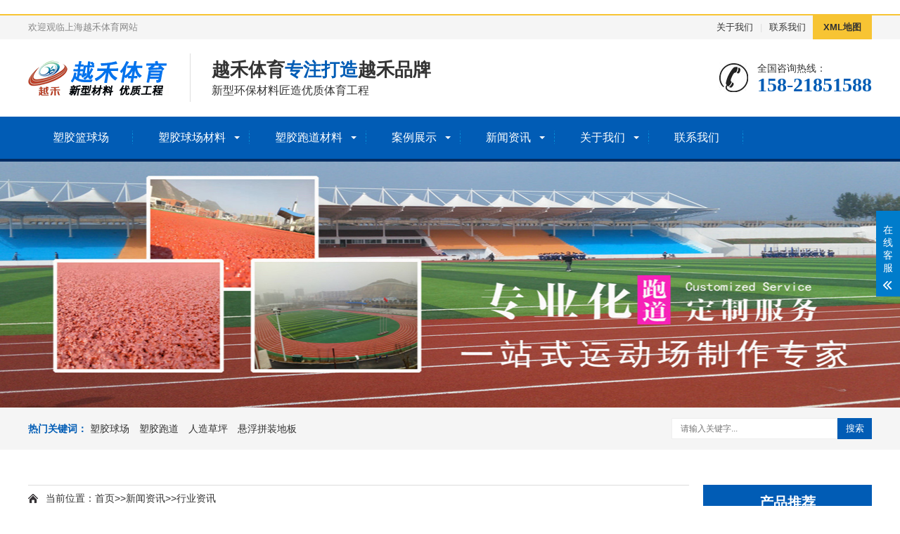

--- FILE ---
content_type: text/html; charset=utf-8
request_url: http://www.yuehetiyu.com/news/tradenews/395.html
body_size: 6582
content:
<!DOCTYPE html>
<html lang="zh-CN">
<head>
<meta charset="UTF-8">
<meta http-equiv="X-UA-Compatible" content="IE=Edge">
<meta name="renderer" content="webkit|ie-comp|ie-stand" />
<meta name="viewport" content="initial-scale=1.0, minimum-scale=1.0, maximum-scale=1.0, user-scalable=no">
<meta http-equiv="Cache-Control" content="no-transform"/>
<meta name="applicable-device" content="pc,wap">
<meta name="MobileOptimized" content="width"/>
<meta name="HandheldFriendly" content="true"/>
<title>硅PU地坪漆有什么优势？-上海越禾品牌体育公司</title>
<meta name="description" content="在楼宇装修方面，地坪漆是必不可少的建材之一。地坪漆有防滑、美观、防腐蚀等多种功能，深受广大消费者的喜爱。目前市场上流行的地坪漆种类繁多，其中硅PU地坪漆备受关注。那么，硅PU和地坪漆是一回事吗？硅PU地坪漆有什么优势？本文将为您一一介绍。首先，硅PU和普通地坪漆有何不同？硅PU指的是硅氧烷成分的聚">
<link rel="stylesheet" href="http://www.yuehetiyu.com/skin/css/animate.min.css">
<link rel="stylesheet" href="http://www.yuehetiyu.com/skin/css/swiper.min.css">
<link rel="stylesheet" href="http://www.yuehetiyu.com/skin/css/style.css">
<script src="http://www.yuehetiyu.com/skin/js/jquery.min.js"></script>
<script src="http://www.yuehetiyu.com/skin/js/wow.min.js"></script>
<script src="http://www.yuehetiyu.com/skin/js/swiper.min.js"></script>
<script src="http://www.yuehetiyu.com/skin/js/js.js"></script>
</head>
<body>
﻿<div class="header">
 <div class="topbar">
 <div class="container">
 <ul>
 <li><a href="/about/">关于我们</a></li>
 <li class="pipe">|</li>
 <li><a href="/contact/">联系我们</a></li>
 <li class="c"><a href="/sitemap.xml" target="_blank">XML地图</a></li>
 </ul>
 <span>欢迎观临上海越禾体育网站</span> </div>
 </div>
 <div class="container clearfix"> <a href="javascript:;" class="menu-btn"><span></span></a>
 <div class="logo img-center"><a href="http://www.yuehetiyu.com" title="塑胶篮球场"><img src="/static/upload/image/20211101/1635734013442225.png" alt="塑胶球场材料"></a></div>
 <div class="text"><strong>越禾体育<span>专注打造</span>越禾品牌</strong>新型环保材料匠造优质体育工程</div>
 <div class="tel">全国咨询热线：<strong>158-21851588</strong></div>
 </div>
 <div class="nav">
 <div class="container">
  <ul>
 		<li><a href="http://www.yuehetiyu.com/">塑胶篮球场</a></li>	
	
 		<li {/pboot:if} class="dropdown">
          <i class="arr"></i>>
          <a href="http://www.yuehetiyu.com/sjqc/">塑胶球场材料</a>
          <div class="dropdown-box">
            
            <p><a href="http://www.yuehetiyu.com/gpu/">硅pu球场材料</a></p>
            
            <p><a href="http://www.yuehetiyu.com/bxsqc/">丙烯酸球场材料</a></p>
                        
            <p><a href="http://www.yuehetiyu.com/yzxqc/">预制型球场材料</a></p>			            

           </div>

           </li>	

  		<li {/pboot:if} class="dropdown">
          <i class="arr"></i>>
          <a href="http://www.yuehetiyu.com/sjpd/">塑胶跑道材料</a>
          <div class="dropdown-box">
            
            <p><a href="http://www.yuehetiyu.com/yzxsjpd/">预制型塑胶跑道材料</a></p>
            
            <p><a href="http://www.yuehetiyu.com/fhxsjpd/">复合型塑胶跑道材料</a></p>
                        
            <p><a href="http://www.yuehetiyu.com/tqxsjpd/">透气型塑胶跑道材料</a></p>
			            
            <p><a href="http://www.yuehetiyu.com/qsxsjpd/">全塑型塑胶跑道材料</a></p>
			            
            <p><a href="http://www.yuehetiyu.com/hhxsjpd/">混合型塑胶跑道材料</a></p>
			            
            <p><a href="http://www.yuehetiyu.com/epdm/">EPDM塑胶跑道材料</a></p>

           </div>
           </li>
  		<li {/pboot:if} class="dropdown">
          <i class="arr"></i>>
          <a href="/case/">案例展示</a>
          <div class="dropdown-box">
            
            <p><a href="http://www.yuehetiyu.com/case/case1/">塑胶跑道工程案例</a></p>
            
            <p><a href="http://www.yuehetiyu.com/case/case2/">塑胶球场工程案例</a></p>
            
           </div>
           </li>
  		
  		<li {/pboot:if} class="dropdown">
          <i class="arr"></i>>
          <a href="http://www.yuehetiyu.com/news/">新闻资讯</a>
          <div class="dropdown-box">
            
            <p><a href="http://www.yuehetiyu.com/news/baike/">常见百科</a></p>
            
            <p><a href="http://www.yuehetiyu.com/news/companynews/">公司动态</a></p>
            
            <p><a href="http://www.yuehetiyu.com/news/tradenews/">行业资讯</a></p>
            
           </div>
           </li>
  		
  		<li {/pboot:if} class="dropdown">
          <i class="arr"></i>>
          <a href="http://www.yuehetiyu.com/about/">关于我们</a>
          <div class="dropdown-box">
            
            <p><a href="http://www.yuehetiyu.com/about/jianjie/">公司简介</a></p>
            
           </div>
           </li>
  		
  		<li {/pboot:if} >
          >
          <a href="http://www.yuehetiyu.com/contact/">联系我们</a>
          <div class="dropdown-box">
            
           </div>
           </li>
  		
  </ul>
 </div>
 </div>
</div>

<div class="banner-sub" style="background-image: url(/static/upload/image/20211027/1635319078206342.jpg);"></div>

<div class="yunu-sou" style="display: block">
 <div class="container clearfix">
 <div class="hot"> <strong>热门关键词：</strong>      <a href="/sjqc/">塑胶球场</a>  <a href="/sjpd/">塑胶跑道</a>  <a href="/rzcp/">人造草坪</a>  <a href="/sjdb/">悬浮拼装地板</a> </div>
 <div class="hform">
 <form name="formsearch" id="searchform" action="/search/" method="get">
 <input type="text" name="keyword" placeholder="请输入关键字...">
 <button type="submit">搜索</button>
 </form>

 </div>
 </div>
</div>
<div class="container">
  <div class="ct2 clearfix">
    <div class="ct2-sd ct2-sd-right">
      <div class="panel-sd">
        <div class="tit">产品推荐</div>
        <div class="bd">
          <ul class="list-3">
            
            <li><a href="/gpu/715.html" title="硅PU环保弹性层">
              <div class="img-center"><img src="/static/upload/image/20250913/1757727842609469.png" onerror="javascript:this.src='/skin/images/nopic.jpg';" alt="硅PU环保弹性层"></div>
              <div class="text">硅PU环保弹性层</div>
              </a> </li>
            
            <li><a href="/sjdb/125.html" title="软连接悬浮式拼装地板">
              <div class="img-center"><img src="/static/upload/image/20211027/1635319268575036.jpg" onerror="javascript:this.src='/skin/images/nopic.jpg';" alt="软连接悬浮式拼装地板"></div>
              <div class="text">软连接悬浮式拼装地板</div>
              </a> </li>
            
            <li><a href="/gpu/232.html" title="硅pu网球场材料">
              <div class="img-center"><img src="/static/upload/image/20220327/1648376697403708.jpg" onerror="javascript:this.src='/skin/images/nopic.jpg';" alt="硅pu网球场材料"></div>
              <div class="text">硅pu网球场材料</div>
              </a> </li>
            
          </ul>
        </div>
      </div>
      <div class="panel-sd">
        <div class="tit">相关常见百科</div>
        <div class="bd">
          <ul class="list-7">
            
            <li><a href="/news/tradenews/731.html" title="硅PU环保材料日常维护全指南"><span>1</span>硅PU环保材料日常维护全指南</a></li>
            
            <li><a href="/news/tradenews/730.html" title="硅PU修补后气泡产生的原因分析及全流程解决方案"><span>2</span>硅PU修补后气泡产生的原因分析及全流程解决方案</a></li>
            
            <li><a href="/news/companynews/729.html" title="预制型塑胶篮球场建设全指南（材料/流程/技术/验收）"><span>3</span>预制型塑胶篮球场建设全指南（材料/流程/技术/验收）</a></li>
            
            <li><a href="/news/tradenews/728.html" title="硅PU篮球场维护人工工具全清单"><span>4</span>硅PU篮球场维护人工工具全清单</a></li>
            
            <li><a href="/news/tradenews/727.html" title="上海塑胶篮球场施工全维度信息指南"><span>5</span>上海塑胶篮球场施工全维度信息指南</a></li>
            
            <li><a href="/news/tradenews/726.html" title="硅PU网球场施工关键要点全指南"><span>6</span>硅PU网球场施工关键要点全指南</a></li>
            
            <li><a href="/news/tradenews/725.html" title="硅PU网球场质量特点如何"><span>7</span>硅PU网球场质量特点如何</a></li>
            
            <li><a href="/news/tradenews/724.html" title="丙烯酸网球场施工注意事项"><span>8</span>丙烯酸网球场施工注意事项</a></li>
            
            <li><a href="/news/tradenews/723.html" title="硅PU网球场手工铺设全流程指南"><span>9</span>硅PU网球场手工铺设全流程指南</a></li>
            
            <li><a href="/news/tradenews/722.html" title="硅PU封面胶施工注意事项"><span>10</span>硅PU封面胶施工注意事项</a></li>
            
          </ul>
        </div>
      </div>
    </div>
    <div class="ct2-mn ct2-mn-left">
      <div class="position">当前位置：<a href="/">首页</a>>><a href="/news/">新闻资讯</a>>><a href="/news/tradenews/">行业资讯</a></div>
      <div class="content-title">
        <h1>硅PU地坪漆有什么优势？</h1>
        <p> <span>时间：2025-07-03 08:35:00</span> <span>点击：767次</span> </p>
      </div>
      <div class="content-body"><p>　　在楼宇装修方面，地坪漆是必不可少的建材之一。地坪漆有防滑、美观、防腐蚀等多种功能，深受广大消费者的喜爱。目前市场上流行的地坪漆种类繁多，其中硅PU地坪漆备受关注。那么，硅PU和地坪漆是一回事吗？硅PU地坪漆有什么优势？本文将为您一一介绍。</p><p style="text-align: center;"><img src="/static/upload/image/20211219/1639877074992989.jpg" alt="硅pu地坪材料" width="600" height="400" title="硅pu地坪材料" style="width: 600px; height: 400px;"/></p><p>　　首先，硅PU和普通地坪漆有何不同？</p><p>　　硅PU指的是硅氧烷成分的聚氨酯地坪涂料，其优势在于具有较高的强度和硬度，良好的耐磨损性，以及抗化学性强等特点。而普通地坪漆则是指聚氨酯地坪漆。两者之间******的区别就在于硬度和强度上的不同，硅PU具有更好的抗磨损性和压缩强度，更适用于机械磨损大的环境中使用。</p><p>　　那么，硅PU地坪漆又有哪些优势呢？</p><p>　　耐磨性强</p><p>　　硅PU地坪漆比普通地坪漆更具有耐磨性。其主要原因是硅氧烷分子链可与基材形成更牢固的结合，硬度高，抗磨损性能更强，因此可以更好地承受机械磨损。</p><p>　　耐化学性强</p><p>　　硅PU地坪漆具有优异的耐化学性能，在面对化学性溶液或腐蚀性液体时表现出较好的耐受性。硅PU的化学惰性可有效防止腐蚀和污染，保护地面不受侵蚀。</p><p>　　不易受潮</p><p>　　硅PU地坪漆具有优异的防潮湿性能，即便接触水分也不容易受潮变形，因此可以应用于多种潮湿环境下，例如地下室等。</p><p>　　施工方便快捷</p><p>　　硅PU地坪漆施工简单快捷，可在较短时间内完成。施工前的基础处理也非常轻松，可以直接在混凝土基础上涂抹即可。</p><p>　　总结：</p><p>　　硅PU地坪漆具有耐磨性强、耐化学性强、不易受潮、施工方便快捷等特点，相对于普通地坪漆具有更优越的表现。同时，在设计上硅PU也更适合高度机械磨损、反腐蚀等特殊工作场所，是一种高质量、效益高的地坪选择。</p><p>　　因此，对于有特殊作业要求的场所，硅PU地坪漆是一种值得推荐的地坪材料。</p><p><br/></p></div>
      <ul class="content-exp">
        <li>上一篇：<a href="/news/tradenews/394.html">南通硅pu网球场施工</a></li>
        <li>下一篇：<a href="/news/tradenews/396.html">硅PU和PVC地板哪个更好？- 材质和使用体验的对比分析</a></li>
      </ul>
    </div>
  </div>
</div>
﻿<div class="footer">
 <div class="container clearfix">
 <div class="footer-ewm">
 <div class="img-center"><img src="/static/upload/image/20211027/1635335075687114.png" /></div>
 <p>微信扫一扫</p>
 </div>
 <div class="footer-logo img-center"><img src="/skin/images/footlogo.jpg" /></div>
 <div class="footer-info">
<p>电话： 158-21851588</p>
<p>邮箱：302838270@qq.com</p>
<p>地址：承接全国地区的塑胶场地工程</p>
<p>上海越禾体育发展有限公司 <a href="https://beian.miit.gov.cn/" target="_blank" rel="nofollow">沪ICP备18005639号</a> <a href="http://www.yuehetiyu.com/" target="_blank">塑胶篮球场</a> </p>
</div>
 </div>
 <div class="footer-link">
 <div class="container"> <a href="/">网站首页</a> <span>|</span><a href="/cp/" target="_self">产品中心</a> <span>|</span><a href="/case/" target="_self">案例展示</a> <span>|</span><a href="/news/" target="_self">新闻资讯</a> <span>|</span><a href="/about/" target="_self">关于我们</a> <span>|</span><a href="/contact/" target="_self">联系我们</a> </div>
 </div>
</div>

<!-- 客服 -->
<div class="kf">
 <div class="kt-top">在线客服 <span class="close"> <b></b> <b></b> </span> </div>
 <div class="con">
 <ul class="qq">
 <li> <a class="IM-item-link IM-qq" style="height:25px;" target="_blank" href="http://wpa.qq.com/msgrd?v=3&amp;uin=302838270&amp;site=qq&amp;menu=yes"> <img border="0" src="http://cdn-for-hk.img-sys.com/skinp/modules/ModuleOnLineServiceGiant/images/qq.png" alt="点击这里给我发消息" align="absmiddle" onerror="$(this).hide();"> 客服 </a> </li>

 </ul>
 <h5>联系方式</h5>
 <div class="contact">
 <p>热线电话</p>
 <p>15821851588</p>
 <p>上班时间</p>
 <p>周一到周五</p>
 <p>公司电话</p>
 <p>158-21851588</p>
 </div>
 <h5 class="qr-icon">二维码</h5>
 <div class="qr"><img src="/static/upload/image/20211027/1635335075687114.png" /> </div>
 </div>
 <div class="kf-side"> <b>在</b><b>线</b><b>客</b><b>服</b> <span class="arrow"></span> </div>
 <div class="backTop"></div>
</div>

<div class="yunu-footer-fix">
 <ul class="clearfix">
 <li><a href="tel:158-21851588"><i class="i1"></i>电话咨询</a></li>
 <li><a href="/cp/"><i class="i2"></i>产品中心</a></li>
 <li><a href="/news/"><i class="i3"></i>新闻资讯</a></li>
 <li><a href="http://www.yuehetiyu.com"><i class="i4"></i>网站首页</a></li>
 </ul>
</div>
</body>
</html>
